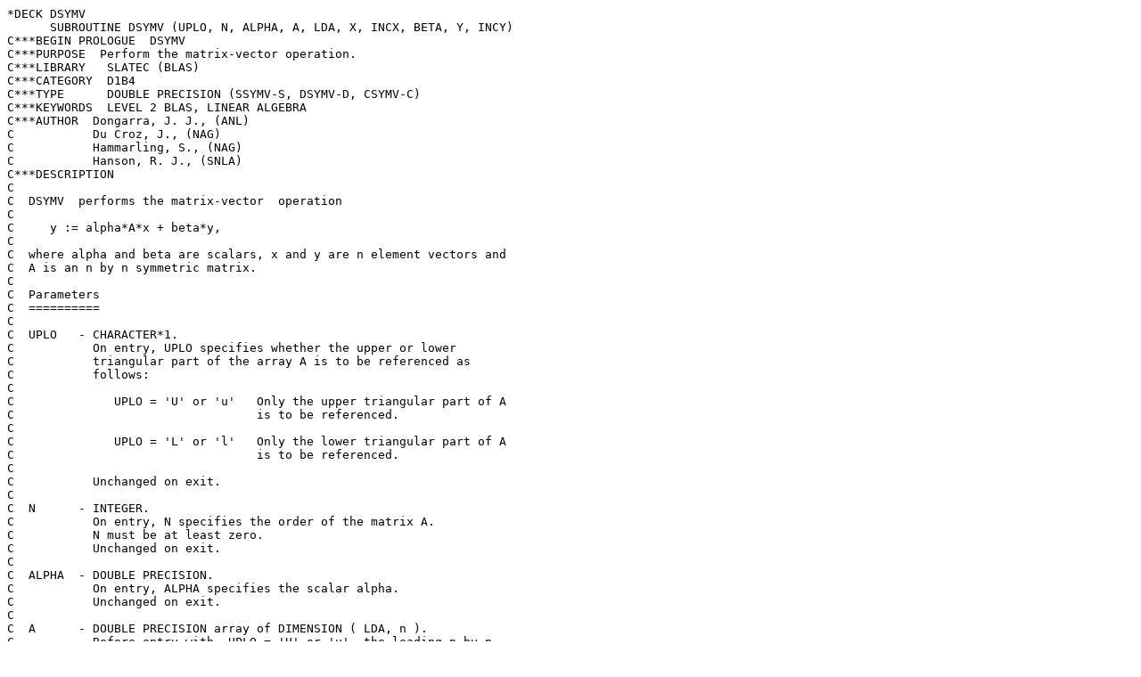

--- FILE ---
content_type: text/plain; charset=UTF-8
request_url: https://netlib.sandia.gov/slatec/lin/dsymv.f
body_size: 2343
content:
*DECK DSYMV
      SUBROUTINE DSYMV (UPLO, N, ALPHA, A, LDA, X, INCX, BETA, Y, INCY)
C***BEGIN PROLOGUE  DSYMV
C***PURPOSE  Perform the matrix-vector operation.
C***LIBRARY   SLATEC (BLAS)
C***CATEGORY  D1B4
C***TYPE      DOUBLE PRECISION (SSYMV-S, DSYMV-D, CSYMV-C)
C***KEYWORDS  LEVEL 2 BLAS, LINEAR ALGEBRA
C***AUTHOR  Dongarra, J. J., (ANL)
C           Du Croz, J., (NAG)
C           Hammarling, S., (NAG)
C           Hanson, R. J., (SNLA)
C***DESCRIPTION
C
C  DSYMV  performs the matrix-vector  operation
C
C     y := alpha*A*x + beta*y,
C
C  where alpha and beta are scalars, x and y are n element vectors and
C  A is an n by n symmetric matrix.
C
C  Parameters
C  ==========
C
C  UPLO   - CHARACTER*1.
C           On entry, UPLO specifies whether the upper or lower
C           triangular part of the array A is to be referenced as
C           follows:
C
C              UPLO = 'U' or 'u'   Only the upper triangular part of A
C                                  is to be referenced.
C
C              UPLO = 'L' or 'l'   Only the lower triangular part of A
C                                  is to be referenced.
C
C           Unchanged on exit.
C
C  N      - INTEGER.
C           On entry, N specifies the order of the matrix A.
C           N must be at least zero.
C           Unchanged on exit.
C
C  ALPHA  - DOUBLE PRECISION.
C           On entry, ALPHA specifies the scalar alpha.
C           Unchanged on exit.
C
C  A      - DOUBLE PRECISION array of DIMENSION ( LDA, n ).
C           Before entry with  UPLO = 'U' or 'u', the leading n by n
C           upper triangular part of the array A must contain the upper
C           triangular part of the symmetric matrix and the strictly
C           lower triangular part of A is not referenced.
C           Before entry with UPLO = 'L' or 'l', the leading n by n
C           lower triangular part of the array A must contain the lower
C           triangular part of the symmetric matrix and the strictly
C           upper triangular part of A is not referenced.
C           Unchanged on exit.
C
C  LDA    - INTEGER.
C           On entry, LDA specifies the first dimension of A as declared
C           in the calling (sub) program. LDA must be at least
C           max( 1, n ).
C           Unchanged on exit.
C
C  X      - DOUBLE PRECISION array of dimension at least
C           ( 1 + ( n - 1 )*abs( INCX ) ).
C           Before entry, the incremented array X must contain the n
C           element vector x.
C           Unchanged on exit.
C
C  INCX   - INTEGER.
C           On entry, INCX specifies the increment for the elements of
C           X. INCX must not be zero.
C           Unchanged on exit.
C
C  BETA   - DOUBLE PRECISION.
C           On entry, BETA specifies the scalar beta. When BETA is
C           supplied as zero then Y need not be set on input.
C           Unchanged on exit.
C
C  Y      - DOUBLE PRECISION array of dimension at least
C           ( 1 + ( n - 1 )*abs( INCY ) ).
C           Before entry, the incremented array Y must contain the n
C           element vector y. On exit, Y is overwritten by the updated
C           vector y.
C
C  INCY   - INTEGER.
C           On entry, INCY specifies the increment for the elements of
C           Y. INCY must not be zero.
C           Unchanged on exit.
C
C***REFERENCES  Dongarra, J. J., Du Croz, J., Hammarling, S., and
C                 Hanson, R. J.  An extended set of Fortran basic linear
C                 algebra subprograms.  ACM TOMS, Vol. 14, No. 1,
C                 pp. 1-17, March 1988.
C***ROUTINES CALLED  LSAME, XERBLA
C***REVISION HISTORY  (YYMMDD)
C   861022  DATE WRITTEN
C   910605  Modified to meet SLATEC prologue standards.  Only comment
C           lines were modified.  (BKS)
C***END PROLOGUE  DSYMV
C     .. Scalar Arguments ..
      DOUBLE PRECISION   ALPHA, BETA
      INTEGER            INCX, INCY, LDA, N
      CHARACTER*1        UPLO
C     .. Array Arguments ..
      DOUBLE PRECISION   A( LDA, * ), X( * ), Y( * )
C     .. Parameters ..
      DOUBLE PRECISION   ONE         , ZERO
      PARAMETER        ( ONE = 1.0D+0, ZERO = 0.0D+0 )
C     .. Local Scalars ..
      DOUBLE PRECISION   TEMP1, TEMP2
      INTEGER            I, INFO, IX, IY, J, JX, JY, KX, KY
C     .. External Functions ..
      LOGICAL            LSAME
      EXTERNAL           LSAME
C     .. External Subroutines ..
      EXTERNAL           XERBLA
C     .. Intrinsic Functions ..
      INTRINSIC          MAX
C***FIRST EXECUTABLE STATEMENT  DSYMV
C
C     Test the input parameters.
C
      INFO = 0
      IF     ( .NOT.LSAME( UPLO, 'U' ).AND.
     $         .NOT.LSAME( UPLO, 'L' )      )THEN
         INFO = 1
      ELSE IF( N.LT.0 )THEN
         INFO = 2
      ELSE IF( LDA.LT.MAX( 1, N ) )THEN
         INFO = 5
      ELSE IF( INCX.EQ.0 )THEN
         INFO = 7
      ELSE IF( INCY.EQ.0 )THEN
         INFO = 10
      END IF
      IF( INFO.NE.0 )THEN
         CALL XERBLA( 'DSYMV ', INFO )
         RETURN
      END IF
C
C     Quick return if possible.
C
      IF( ( N.EQ.0 ).OR.( ( ALPHA.EQ.ZERO ).AND.( BETA.EQ.ONE ) ) )
     $   RETURN
C
C     Set up the start points in  X  and  Y.
C
      IF( INCX.GT.0 )THEN
         KX = 1
      ELSE
         KX = 1 - ( N - 1 )*INCX
      END IF
      IF( INCY.GT.0 )THEN
         KY = 1
      ELSE
         KY = 1 - ( N - 1 )*INCY
      END IF
C
C     Start the operations. In this version the elements of A are
C     accessed sequentially with one pass through the triangular part
C     of A.
C
C     First form  y := beta*y.
C
      IF( BETA.NE.ONE )THEN
         IF( INCY.EQ.1 )THEN
            IF( BETA.EQ.ZERO )THEN
               DO 10, I = 1, N
                  Y( I ) = ZERO
   10          CONTINUE
            ELSE
               DO 20, I = 1, N
                  Y( I ) = BETA*Y( I )
   20          CONTINUE
            END IF
         ELSE
            IY = KY
            IF( BETA.EQ.ZERO )THEN
               DO 30, I = 1, N
                  Y( IY ) = ZERO
                  IY      = IY   + INCY
   30          CONTINUE
            ELSE
               DO 40, I = 1, N
                  Y( IY ) = BETA*Y( IY )
                  IY      = IY           + INCY
   40          CONTINUE
            END IF
         END IF
      END IF
      IF( ALPHA.EQ.ZERO )
     $   RETURN
      IF( LSAME( UPLO, 'U' ) )THEN
C
C        Form  y  when A is stored in upper triangle.
C
         IF( ( INCX.EQ.1 ).AND.( INCY.EQ.1 ) )THEN
            DO 60, J = 1, N
               TEMP1 = ALPHA*X( J )
               TEMP2 = ZERO
               DO 50, I = 1, J - 1
                  Y( I ) = Y( I ) + TEMP1*A( I, J )
                  TEMP2  = TEMP2  + A( I, J )*X( I )
   50          CONTINUE
               Y( J ) = Y( J ) + TEMP1*A( J, J ) + ALPHA*TEMP2
   60       CONTINUE
         ELSE
            JX = KX
            JY = KY
            DO 80, J = 1, N
               TEMP1 = ALPHA*X( JX )
               TEMP2 = ZERO
               IX    = KX
               IY    = KY
               DO 70, I = 1, J - 1
                  Y( IY ) = Y( IY ) + TEMP1*A( I, J )
                  TEMP2   = TEMP2   + A( I, J )*X( IX )
                  IX      = IX      + INCX
                  IY      = IY      + INCY
   70          CONTINUE
               Y( JY ) = Y( JY ) + TEMP1*A( J, J ) + ALPHA*TEMP2
               JX      = JX      + INCX
               JY      = JY      + INCY
   80       CONTINUE
         END IF
      ELSE
C
C        Form  y  when A is stored in lower triangle.
C
         IF( ( INCX.EQ.1 ).AND.( INCY.EQ.1 ) )THEN
            DO 100, J = 1, N
               TEMP1  = ALPHA*X( J )
               TEMP2  = ZERO
               Y( J ) = Y( J )       + TEMP1*A( J, J )
               DO 90, I = J + 1, N
                  Y( I ) = Y( I ) + TEMP1*A( I, J )
                  TEMP2  = TEMP2  + A( I, J )*X( I )
   90          CONTINUE
               Y( J ) = Y( J ) + ALPHA*TEMP2
  100       CONTINUE
         ELSE
            JX = KX
            JY = KY
            DO 120, J = 1, N
               TEMP1   = ALPHA*X( JX )
               TEMP2   = ZERO
               Y( JY ) = Y( JY )       + TEMP1*A( J, J )
               IX      = JX
               IY      = JY
               DO 110, I = J + 1, N
                  IX      = IX      + INCX
                  IY      = IY      + INCY
                  Y( IY ) = Y( IY ) + TEMP1*A( I, J )
                  TEMP2   = TEMP2   + A( I, J )*X( IX )
  110          CONTINUE
               Y( JY ) = Y( JY ) + ALPHA*TEMP2
               JX      = JX      + INCX
               JY      = JY      + INCY
  120       CONTINUE
         END IF
      END IF
C
      RETURN
C
C     End of DSYMV .
C
      END
